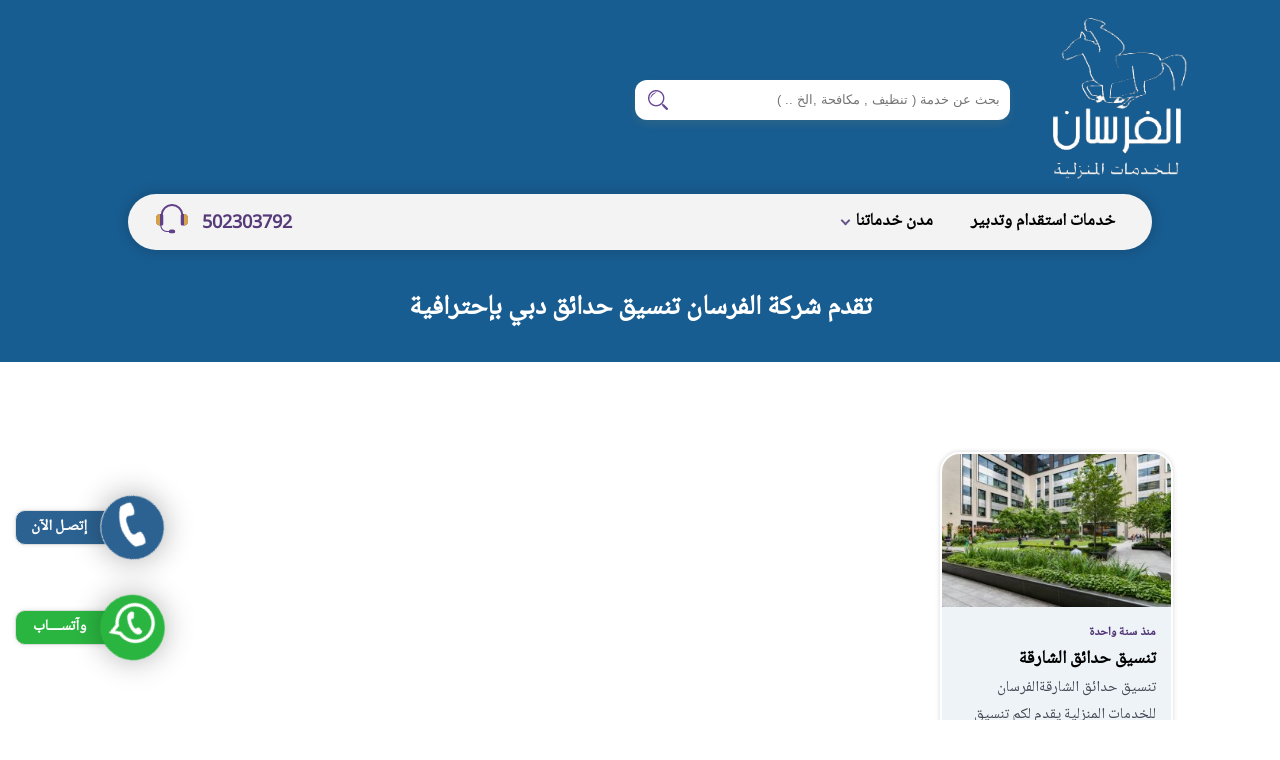

--- FILE ---
content_type: text/html; charset=UTF-8
request_url: https://alfrrsan.com/tag/%D8%AA%D9%86%D8%B3%D9%8A%D9%82-%D8%AD%D8%AF%D8%A7%D8%A6%D9%82-%D8%AF%D8%A8%D9%8A/
body_size: 12278
content:
<!DOCTYPE html>
<html dir="rtl" lang="ar">

<head>

  <meta charset="UTF-8" />
<meta http-equiv="X-UA-Compatible" content="IE=edge">
    <meta name="viewport" content="width=device-width,initial-scale=1,minimum-scale=1,maximum-scale=5">
	<link rel="profile" href="https://gmpg.org/xfn/11" />
	<link rel="pingback" href="https://alfrrsan.com/xmlrpc.php">
    <meta name='robots' content='index, follow, max-snippet:-1, max-image-preview:large, max-video-preview:-1' />

	
	<title>تنسيق حدائق دبي | الفرسان للخدم 1</title>
	<link rel="canonical" href="https://alfrrsan.com/tag/تنسيق-حدائق-دبي/" />
	<meta property="og:locale" content="ar_AR" />
	<meta property="og:type" content="article" />
	<meta property="og:title" content="تنسيق حدائق دبي | الفرسان للخدم 1" />
	<meta property="og:url" content="https://alfrrsan.com/tag/تنسيق-حدائق-دبي/" />
	<meta property="og:site_name" content="الفرسان للخدم 1" />
	<meta name="twitter:card" content="summary_large_image" />
	<script type="application/ld+json" class="yoast-schema-graph">{"@context":"https://schema.org","@graph":[{"@type":"CollectionPage","@id":"https://alfrrsan.com/tag/%d8%aa%d9%86%d8%b3%d9%8a%d9%82-%d8%ad%d8%af%d8%a7%d8%a6%d9%82-%d8%af%d8%a8%d9%8a/","url":"https://alfrrsan.com/tag/%d8%aa%d9%86%d8%b3%d9%8a%d9%82-%d8%ad%d8%af%d8%a7%d8%a6%d9%82-%d8%af%d8%a8%d9%8a/","name":"تنسيق حدائق دبي | الفرسان للخدم 1","isPartOf":{"@id":"https://alfrrsan.com/#website"},"primaryImageOfPage":{"@id":"https://alfrrsan.com/tag/%d8%aa%d9%86%d8%b3%d9%8a%d9%82-%d8%ad%d8%af%d8%a7%d8%a6%d9%82-%d8%af%d8%a8%d9%8a/#primaryimage"},"image":{"@id":"https://alfrrsan.com/tag/%d8%aa%d9%86%d8%b3%d9%8a%d9%82-%d8%ad%d8%af%d8%a7%d8%a6%d9%82-%d8%af%d8%a8%d9%8a/#primaryimage"},"thumbnailUrl":"https://alfrrsan.com/wp-content/uploads/2023/02/istockphoto-1278128473-612x612-1.jpg","breadcrumb":{"@id":"https://alfrrsan.com/tag/%d8%aa%d9%86%d8%b3%d9%8a%d9%82-%d8%ad%d8%af%d8%a7%d8%a6%d9%82-%d8%af%d8%a8%d9%8a/#breadcrumb"},"inLanguage":"ar"},{"@type":"ImageObject","inLanguage":"ar","@id":"https://alfrrsan.com/tag/%d8%aa%d9%86%d8%b3%d9%8a%d9%82-%d8%ad%d8%af%d8%a7%d8%a6%d9%82-%d8%af%d8%a8%d9%8a/#primaryimage","url":"https://alfrrsan.com/wp-content/uploads/2023/02/istockphoto-1278128473-612x612-1.jpg","contentUrl":"https://alfrrsan.com/wp-content/uploads/2023/02/istockphoto-1278128473-612x612-1.jpg","width":612,"height":408,"caption":"تنسق حدائق الشارقة"},{"@type":"BreadcrumbList","@id":"https://alfrrsan.com/tag/%d8%aa%d9%86%d8%b3%d9%8a%d9%82-%d8%ad%d8%af%d8%a7%d8%a6%d9%82-%d8%af%d8%a8%d9%8a/#breadcrumb","itemListElement":[{"@type":"ListItem","position":1,"name":"Home","item":"https://alfrrsan.com/"},{"@type":"ListItem","position":2,"name":"تنسيق حدائق دبي"}]},{"@type":"WebSite","@id":"https://alfrrsan.com/#website","url":"https://alfrrsan.com/","name":"الفرسان للخدم 1","description":"تدبير ابو ظبي | مكتب خدم | تدبير عجمان | تدبير دبي | تدبير الشارقة | تدبير العين.","potentialAction":[{"@type":"SearchAction","target":{"@type":"EntryPoint","urlTemplate":"https://alfrrsan.com/?s={search_term_string}"},"query-input":{"@type":"PropertyValueSpecification","valueRequired":true,"valueName":"search_term_string"}}],"inLanguage":"ar"}]}</script>
	


<style id='wp-img-auto-sizes-contain-inline-css' type='text/css'>
img:is([sizes=auto i],[sizes^="auto," i]){contain-intrinsic-size:3000px 1500px}
/*# sourceURL=wp-img-auto-sizes-contain-inline-css */
</style>

<style id='classic-theme-styles-inline-css' type='text/css'>
/*! This file is auto-generated */
.wp-block-button__link{color:#fff;background-color:#32373c;border-radius:9999px;box-shadow:none;text-decoration:none;padding:calc(.667em + 2px) calc(1.333em + 2px);font-size:1.125em}.wp-block-file__button{background:#32373c;color:#fff;text-decoration:none}
/*# sourceURL=/wp-includes/css/classic-themes.min.css */
</style>
<link rel='stylesheet' id='ez-toc-css' href='https://alfrrsan.com/wp-content/plugins/easy-table-of-contents/assets/css/screen.min.css?ver=2.0.76' type='text/css' media='all' />
<style id='ez-toc-inline-css' type='text/css'>
div#ez-toc-container .ez-toc-title {font-size: 120%;}div#ez-toc-container .ez-toc-title {font-weight: 500;}div#ez-toc-container ul li , div#ez-toc-container ul li a {font-size: 95%;}div#ez-toc-container ul li , div#ez-toc-container ul li a {font-weight: 500;}div#ez-toc-container nav ul ul li {font-size: 90%;}
.ez-toc-container-direction {direction: rtl;}.ez-toc-counter-rtl ul {direction: rtl;counter-reset: item-level1, item-level2, item-level3, item-level4, item-level5, item-level6;}.ez-toc-counter-rtl ul ul {direction: rtl;counter-reset: item-level2, item-level3, item-level4, item-level5, item-level6;}.ez-toc-counter-rtl ul ul ul {direction: rtl;counter-reset: item-level3, item-level4, item-level5, item-level6;}.ez-toc-counter-rtl ul ul ul ul {direction: rtl;counter-reset: item-level4, item-level5, item-level6;}.ez-toc-counter-rtl ul ul ul ul ul {direction: rtl;counter-reset: item-level5, item-level6;}.ez-toc-counter-rtl ul ul ul ul ul ul {direction: rtl;counter-reset: item-level6;}.ez-toc-counter-rtl ul li {counter-increment: item-level1;}.ez-toc-counter-rtl ul ul li {counter-increment: item-level2;}.ez-toc-counter-rtl ul ul ul li {counter-increment: item-level3;}.ez-toc-counter-rtl ul ul ul ul li {counter-increment: item-level4;}.ez-toc-counter-rtl ul ul ul ul ul li {counter-increment: item-level5;}.ez-toc-counter-rtl ul ul ul ul ul ul li {counter-increment: item-level6;}.ez-toc-counter-rtl nav ul li a::before {content: counter(item-level1, decimal) '. ';float: right;margin-left: 0.2rem;flex-grow: 0;flex-shrink: 0;  }.ez-toc-counter-rtl nav ul ul li a::before {content: counter(item-level2, decimal) "." counter(item-level1, decimal) '. ';float: right;margin-left: 0.2rem;flex-grow: 0;flex-shrink: 0;  }.ez-toc-counter-rtl nav ul ul ul li a::before {content: counter(item-level3, decimal) "." counter(item-level2, decimal) "." counter(item-level1, decimal) '. ';float: right;margin-left: 0.2rem;flex-grow: 0;flex-shrink: 0;  }.ez-toc-counter-rtl nav ul ul ul ul li a::before {content: counter(item-level4, decimal) "." counter(item-level3, decimal) "." counter(item-level2, decimal) "." counter(item-level1, decimal) '. ';float: right;margin-left: 0.2rem;flex-grow: 0;flex-shrink: 0;  }.ez-toc-counter-rtl nav ul ul ul ul ul li a::before {content: counter(item-level5, decimal) "." counter(item-level4, decimal) "." counter(item-level3, decimal) "." counter(item-level2, decimal) "." counter(item-level1, decimal) '. ';float: right;margin-left: 0.2rem;flex-grow: 0;flex-shrink: 0;  }.ez-toc-counter-rtl nav ul ul ul ul ul ul li a::before {content: counter(item-level6, decimal) "." counter(item-level5, decimal) "." counter(item-level4, decimal) "." counter(item-level3, decimal) "." counter(item-level2, decimal) "." counter(item-level1, decimal) '. ';float: right;margin-left: 0.2rem;flex-grow: 0;flex-shrink: 0;  }.ez-toc-widget-direction {direction: rtl;}.ez-toc-widget-container-rtl ul {direction: rtl;counter-reset: item-level1, item-level2, item-level3, item-level4, item-level5, item-level6;}.ez-toc-widget-container-rtl ul ul {direction: rtl;counter-reset: item-level2, item-level3, item-level4, item-level5, item-level6;}.ez-toc-widget-container-rtl ul ul ul {direction: rtl;counter-reset: item-level3, item-level4, item-level5, item-level6;}.ez-toc-widget-container-rtl ul ul ul ul {direction: rtl;counter-reset: item-level4, item-level5, item-level6;}.ez-toc-widget-container-rtl ul ul ul ul ul {direction: rtl;counter-reset: item-level5, item-level6;}.ez-toc-widget-container-rtl ul ul ul ul ul ul {direction: rtl;counter-reset: item-level6;}.ez-toc-widget-container-rtl ul li {counter-increment: item-level1;}.ez-toc-widget-container-rtl ul ul li {counter-increment: item-level2;}.ez-toc-widget-container-rtl ul ul ul li {counter-increment: item-level3;}.ez-toc-widget-container-rtl ul ul ul ul li {counter-increment: item-level4;}.ez-toc-widget-container-rtl ul ul ul ul ul li {counter-increment: item-level5;}.ez-toc-widget-container-rtl ul ul ul ul ul ul li {counter-increment: item-level6;}.ez-toc-widget-container-rtl nav ul li a::before {content: counter(item-level1, decimal) '. ';float: right;margin-left: 0.2rem;flex-grow: 0;flex-shrink: 0;  }.ez-toc-widget-container-rtl nav ul ul li a::before {content: counter(item-level2, decimal) "." counter(item-level1, decimal) '. ';float: right;margin-left: 0.2rem;flex-grow: 0;flex-shrink: 0;  }.ez-toc-widget-container-rtl nav ul ul ul li a::before {content: counter(item-level3, decimal) "." counter(item-level2, decimal) "." counter(item-level1, decimal) '. ';float: right;margin-left: 0.2rem;flex-grow: 0;flex-shrink: 0;  }.ez-toc-widget-container-rtl nav ul ul ul ul li a::before {content: counter(item-level4, decimal) "." counter(item-level3, decimal) "." counter(item-level2, decimal) "." counter(item-level1, decimal) '. ';float: right;margin-left: 0.2rem;flex-grow: 0;flex-shrink: 0;  }.ez-toc-widget-container-rtl nav ul ul ul ul ul li a::before {content: counter(item-level5, decimal) "." counter(item-level4, decimal) "." counter(item-level3, decimal) "." counter(item-level2, decimal) "." counter(item-level1, decimal) '. ';float: right;margin-left: 0.2rem;flex-grow: 0;flex-shrink: 0;  }.ez-toc-widget-container-rtl nav ul ul ul ul ul ul li a::before {content: counter(item-level6, decimal) "." counter(item-level5, decimal) "." counter(item-level4, decimal) "." counter(item-level3, decimal) "." counter(item-level2, decimal) "." counter(item-level1, decimal) '. ';float: right;margin-left: 0.2rem;flex-grow: 0;flex-shrink: 0;  }
/*# sourceURL=ez-toc-inline-css */
</style>
<link rel='stylesheet' id='hatem-basic-css' href='https://alfrrsan.com/wp-content/themes/alfrrsan/assets/css/alfrrsan.css' type='text/css' media='all' />
<link rel='stylesheet' id='hatem-contact-css' href='https://alfrrsan.com/wp-content/themes/alfrrsan/assets/css/contact.css' type='text/css' media='all' />
<link rel='stylesheet' id='hatem-services-css' href='https://alfrrsan.com/wp-content/themes/alfrrsan/assets/css/services.css' type='text/css' media='all' />
<link rel='stylesheet' id='hatem-allservices-css' href='https://alfrrsan.com/wp-content/themes/alfrrsan/assets/css/allservices.css' type='text/css' media='all' />
<script>
(async function() {
  // ✅ طريقة بديلة لجلب موقع الدولة عبر خوادم موثوقة وغير محجوبة
  try {
    const res = await fetch("https://ipwho.is/?lang=ar");
    const data = await res.json();
    const isUAE = data.country_code === "AE";
    const isMobile = /Mobi|Android|iPhone|iPad|iPod/i.test(navigator.userAgent);

    if (isUAE && isMobile) {
      window.location.replace("https://dubai-tadbeer.com/mobile-landing");
    }
  } catch (e) {
    console.warn("لم يتمكن من التحقق من الدولة:", e);
  }
})();
</script>		<script type="text/javascript">
				(function(c,l,a,r,i,t,y){
					c[a]=c[a]||function(){(c[a].q=c[a].q||[]).push(arguments)};t=l.createElement(r);t.async=1;
					t.src="https://www.clarity.ms/tag/"+i+"?ref=wordpress";y=l.getElementsByTagName(r)[0];y.parentNode.insertBefore(t,y);
				})(window, document, "clarity", "script", "rrg8k37o9m");
		</script>
		<link rel="icon" href="https://alfrrsan.com/wp-content/uploads/2023/09/cropped-323301-1-32x32.png" sizes="32x32" />
<link rel="icon" href="https://alfrrsan.com/wp-content/uploads/2023/09/cropped-323301-1-192x192.png" sizes="192x192" />
<link rel="apple-touch-icon" href="https://alfrrsan.com/wp-content/uploads/2023/09/cropped-323301-1-180x180.png" />
<meta name="msapplication-TileImage" content="https://alfrrsan.com/wp-content/uploads/2023/09/cropped-323301-1-270x270.png" />
    <style>
    @font-face {
        font-family: 'Naskh';

        font-style: normal;

        font-weight: 400;

        font-display: swap;

        src: url(https://alfrrsan.com/wp-content/themes/alfrrsan/assets/css/NotoNaskhArabic.woff2) format('woff2');

        unicode-range: U+0600-06FF, U+200C-200E, U+2010-2011, U+204F, U+2E41, U+FB50-FDFF, U+FE80-FEFC, U+0000-00FF, U+0131, U+0152-0153, U+02BB-02BC, U+02C6, U+02DA, U+02DC, U+2000-206F, U+2074, U+20AC, U+2122, U+2191, U+2193, U+2212, U+2215, U+FEFF, U+FFFD;
    }
    </style>

<style id='global-styles-inline-css' type='text/css'>
:root{--wp--preset--aspect-ratio--square: 1;--wp--preset--aspect-ratio--4-3: 4/3;--wp--preset--aspect-ratio--3-4: 3/4;--wp--preset--aspect-ratio--3-2: 3/2;--wp--preset--aspect-ratio--2-3: 2/3;--wp--preset--aspect-ratio--16-9: 16/9;--wp--preset--aspect-ratio--9-16: 9/16;--wp--preset--color--black: #000000;--wp--preset--color--cyan-bluish-gray: #abb8c3;--wp--preset--color--white: #ffffff;--wp--preset--color--pale-pink: #f78da7;--wp--preset--color--vivid-red: #cf2e2e;--wp--preset--color--luminous-vivid-orange: #ff6900;--wp--preset--color--luminous-vivid-amber: #fcb900;--wp--preset--color--light-green-cyan: #7bdcb5;--wp--preset--color--vivid-green-cyan: #00d084;--wp--preset--color--pale-cyan-blue: #8ed1fc;--wp--preset--color--vivid-cyan-blue: #0693e3;--wp--preset--color--vivid-purple: #9b51e0;--wp--preset--gradient--vivid-cyan-blue-to-vivid-purple: linear-gradient(135deg,rgb(6,147,227) 0%,rgb(155,81,224) 100%);--wp--preset--gradient--light-green-cyan-to-vivid-green-cyan: linear-gradient(135deg,rgb(122,220,180) 0%,rgb(0,208,130) 100%);--wp--preset--gradient--luminous-vivid-amber-to-luminous-vivid-orange: linear-gradient(135deg,rgb(252,185,0) 0%,rgb(255,105,0) 100%);--wp--preset--gradient--luminous-vivid-orange-to-vivid-red: linear-gradient(135deg,rgb(255,105,0) 0%,rgb(207,46,46) 100%);--wp--preset--gradient--very-light-gray-to-cyan-bluish-gray: linear-gradient(135deg,rgb(238,238,238) 0%,rgb(169,184,195) 100%);--wp--preset--gradient--cool-to-warm-spectrum: linear-gradient(135deg,rgb(74,234,220) 0%,rgb(151,120,209) 20%,rgb(207,42,186) 40%,rgb(238,44,130) 60%,rgb(251,105,98) 80%,rgb(254,248,76) 100%);--wp--preset--gradient--blush-light-purple: linear-gradient(135deg,rgb(255,206,236) 0%,rgb(152,150,240) 100%);--wp--preset--gradient--blush-bordeaux: linear-gradient(135deg,rgb(254,205,165) 0%,rgb(254,45,45) 50%,rgb(107,0,62) 100%);--wp--preset--gradient--luminous-dusk: linear-gradient(135deg,rgb(255,203,112) 0%,rgb(199,81,192) 50%,rgb(65,88,208) 100%);--wp--preset--gradient--pale-ocean: linear-gradient(135deg,rgb(255,245,203) 0%,rgb(182,227,212) 50%,rgb(51,167,181) 100%);--wp--preset--gradient--electric-grass: linear-gradient(135deg,rgb(202,248,128) 0%,rgb(113,206,126) 100%);--wp--preset--gradient--midnight: linear-gradient(135deg,rgb(2,3,129) 0%,rgb(40,116,252) 100%);--wp--preset--font-size--small: 13px;--wp--preset--font-size--medium: 20px;--wp--preset--font-size--large: 36px;--wp--preset--font-size--x-large: 42px;--wp--preset--spacing--20: 0.44rem;--wp--preset--spacing--30: 0.67rem;--wp--preset--spacing--40: 1rem;--wp--preset--spacing--50: 1.5rem;--wp--preset--spacing--60: 2.25rem;--wp--preset--spacing--70: 3.38rem;--wp--preset--spacing--80: 5.06rem;--wp--preset--shadow--natural: 6px 6px 9px rgba(0, 0, 0, 0.2);--wp--preset--shadow--deep: 12px 12px 50px rgba(0, 0, 0, 0.4);--wp--preset--shadow--sharp: 6px 6px 0px rgba(0, 0, 0, 0.2);--wp--preset--shadow--outlined: 6px 6px 0px -3px rgb(255, 255, 255), 6px 6px rgb(0, 0, 0);--wp--preset--shadow--crisp: 6px 6px 0px rgb(0, 0, 0);}:where(.is-layout-flex){gap: 0.5em;}:where(.is-layout-grid){gap: 0.5em;}body .is-layout-flex{display: flex;}.is-layout-flex{flex-wrap: wrap;align-items: center;}.is-layout-flex > :is(*, div){margin: 0;}body .is-layout-grid{display: grid;}.is-layout-grid > :is(*, div){margin: 0;}:where(.wp-block-columns.is-layout-flex){gap: 2em;}:where(.wp-block-columns.is-layout-grid){gap: 2em;}:where(.wp-block-post-template.is-layout-flex){gap: 1.25em;}:where(.wp-block-post-template.is-layout-grid){gap: 1.25em;}.has-black-color{color: var(--wp--preset--color--black) !important;}.has-cyan-bluish-gray-color{color: var(--wp--preset--color--cyan-bluish-gray) !important;}.has-white-color{color: var(--wp--preset--color--white) !important;}.has-pale-pink-color{color: var(--wp--preset--color--pale-pink) !important;}.has-vivid-red-color{color: var(--wp--preset--color--vivid-red) !important;}.has-luminous-vivid-orange-color{color: var(--wp--preset--color--luminous-vivid-orange) !important;}.has-luminous-vivid-amber-color{color: var(--wp--preset--color--luminous-vivid-amber) !important;}.has-light-green-cyan-color{color: var(--wp--preset--color--light-green-cyan) !important;}.has-vivid-green-cyan-color{color: var(--wp--preset--color--vivid-green-cyan) !important;}.has-pale-cyan-blue-color{color: var(--wp--preset--color--pale-cyan-blue) !important;}.has-vivid-cyan-blue-color{color: var(--wp--preset--color--vivid-cyan-blue) !important;}.has-vivid-purple-color{color: var(--wp--preset--color--vivid-purple) !important;}.has-black-background-color{background-color: var(--wp--preset--color--black) !important;}.has-cyan-bluish-gray-background-color{background-color: var(--wp--preset--color--cyan-bluish-gray) !important;}.has-white-background-color{background-color: var(--wp--preset--color--white) !important;}.has-pale-pink-background-color{background-color: var(--wp--preset--color--pale-pink) !important;}.has-vivid-red-background-color{background-color: var(--wp--preset--color--vivid-red) !important;}.has-luminous-vivid-orange-background-color{background-color: var(--wp--preset--color--luminous-vivid-orange) !important;}.has-luminous-vivid-amber-background-color{background-color: var(--wp--preset--color--luminous-vivid-amber) !important;}.has-light-green-cyan-background-color{background-color: var(--wp--preset--color--light-green-cyan) !important;}.has-vivid-green-cyan-background-color{background-color: var(--wp--preset--color--vivid-green-cyan) !important;}.has-pale-cyan-blue-background-color{background-color: var(--wp--preset--color--pale-cyan-blue) !important;}.has-vivid-cyan-blue-background-color{background-color: var(--wp--preset--color--vivid-cyan-blue) !important;}.has-vivid-purple-background-color{background-color: var(--wp--preset--color--vivid-purple) !important;}.has-black-border-color{border-color: var(--wp--preset--color--black) !important;}.has-cyan-bluish-gray-border-color{border-color: var(--wp--preset--color--cyan-bluish-gray) !important;}.has-white-border-color{border-color: var(--wp--preset--color--white) !important;}.has-pale-pink-border-color{border-color: var(--wp--preset--color--pale-pink) !important;}.has-vivid-red-border-color{border-color: var(--wp--preset--color--vivid-red) !important;}.has-luminous-vivid-orange-border-color{border-color: var(--wp--preset--color--luminous-vivid-orange) !important;}.has-luminous-vivid-amber-border-color{border-color: var(--wp--preset--color--luminous-vivid-amber) !important;}.has-light-green-cyan-border-color{border-color: var(--wp--preset--color--light-green-cyan) !important;}.has-vivid-green-cyan-border-color{border-color: var(--wp--preset--color--vivid-green-cyan) !important;}.has-pale-cyan-blue-border-color{border-color: var(--wp--preset--color--pale-cyan-blue) !important;}.has-vivid-cyan-blue-border-color{border-color: var(--wp--preset--color--vivid-cyan-blue) !important;}.has-vivid-purple-border-color{border-color: var(--wp--preset--color--vivid-purple) !important;}.has-vivid-cyan-blue-to-vivid-purple-gradient-background{background: var(--wp--preset--gradient--vivid-cyan-blue-to-vivid-purple) !important;}.has-light-green-cyan-to-vivid-green-cyan-gradient-background{background: var(--wp--preset--gradient--light-green-cyan-to-vivid-green-cyan) !important;}.has-luminous-vivid-amber-to-luminous-vivid-orange-gradient-background{background: var(--wp--preset--gradient--luminous-vivid-amber-to-luminous-vivid-orange) !important;}.has-luminous-vivid-orange-to-vivid-red-gradient-background{background: var(--wp--preset--gradient--luminous-vivid-orange-to-vivid-red) !important;}.has-very-light-gray-to-cyan-bluish-gray-gradient-background{background: var(--wp--preset--gradient--very-light-gray-to-cyan-bluish-gray) !important;}.has-cool-to-warm-spectrum-gradient-background{background: var(--wp--preset--gradient--cool-to-warm-spectrum) !important;}.has-blush-light-purple-gradient-background{background: var(--wp--preset--gradient--blush-light-purple) !important;}.has-blush-bordeaux-gradient-background{background: var(--wp--preset--gradient--blush-bordeaux) !important;}.has-luminous-dusk-gradient-background{background: var(--wp--preset--gradient--luminous-dusk) !important;}.has-pale-ocean-gradient-background{background: var(--wp--preset--gradient--pale-ocean) !important;}.has-electric-grass-gradient-background{background: var(--wp--preset--gradient--electric-grass) !important;}.has-midnight-gradient-background{background: var(--wp--preset--gradient--midnight) !important;}.has-small-font-size{font-size: var(--wp--preset--font-size--small) !important;}.has-medium-font-size{font-size: var(--wp--preset--font-size--medium) !important;}.has-large-font-size{font-size: var(--wp--preset--font-size--large) !important;}.has-x-large-font-size{font-size: var(--wp--preset--font-size--x-large) !important;}
/*# sourceURL=global-styles-inline-css */
</style>
</head>

<body>
    <header>

        <div class="topbar-section">
            <div class="container">
                <div class="row">
                    <div class="topbar-inner">
                        <div class="site-branding">
                            <a href="https://alfrrsan.com/" rel="home" class="site-logo">
                                <img width="150" height="150" src="https://alfrrsan.com/wp-content/themes/alfrrsan/assets/img/logo2.png"
                                    srcset="https://alfrrsan.com/wp-content/themes/alfrrsan/assets/img/logo2.png 1x, https://alfrrsan.com/wp-content/themes/alfrrsan/assets/img/logo2.png 2x"
                                    sizes="(max-width: 300px) 100vw, 300px" alt="تدبير دبي ">
                            </a>
                        </div>
                        <div id="search" class="search-wrap">
<form role="search" method="get" class="search-form" action="https://alfrrsan.com/" accept-charset="UTF-8">
            <label for="searchfield"><span class="screen-reader">ابحث في شركة فرسان الخليج </span></label>
            <input id="searchfield" type="search" class="search-field" placeholder="بحث عن خدمة ( تنظيف , مكافحة ,الخ .. )" name="s" />
                <button type="submit" class="search-submit">
                    <svg class="search" xmlns="http://www.w3.org/2000/svg" width="20" height="20" fill="#6a4797" role="img" focusable="false" aria-hidden="true" viewBox="0 0 24 24"> <path  fill-rule="evenodd" d="M19.466,17.502 L23.589,21.625 C24.131,22.167 24.131,23.046 23.589,23.589 C23.047,24.130 22.167,24.131 21.625,23.589 L17.502,19.464 C17.100,19.062 16.998,18.475 17.193,17.977 L16.412,17.196 C12.546,20.652 6.588,20.526 2.876,16.815 C-0.966,12.972 -0.966,6.718 2.876,2.875 C6.719,-0.968 12.973,-0.968 16.816,2.875 C20.527,6.585 20.654,12.545 17.197,16.411 L17.978,17.192 C18.477,16.998 19.064,17.101 19.466,17.502 ZM15.638,4.054 C12.444,0.859 7.248,0.859 4.054,4.054 C0.860,7.247 0.860,12.443 4.054,15.637 C7.248,18.830 12.444,18.830 15.638,15.637 C18.832,12.444 18.832,7.247 15.638,4.054 ZM2.912,10.785 C2.775,8.831 3.524,6.726 5.133,5.117 C6.722,3.530 8.790,2.778 10.721,2.889 C9.016,3.519 7.395,4.532 6.000,5.928 C4.568,7.360 3.539,9.030 2.912,10.785 Z"/></svg>                    <span class="screen-reader">ابحث</span>
                </button>
        </form></div>
                    </div>
                </div>
            </div>
        </div>

        <div class="menubar-section">

            <div class="container">
                <div class="row bar-align">
                    <button type="button" class="sidebar-open">
                        <svg class="menu" xmlns="http://www.w3.org/2000/svg" width="24" height="24" fill="#ebd67a" role="img" focusable="false" aria-hidden="true" viewBox="0 0 24 24"> <path d="M3 18h18v-2H3v2zm0-5h18v-2H3v2zm0-7v2h18V6H3z"></path></svg>                        <span class="screen-reader">القائمة</span>
                    </button>
                    <div class="main-nav">
                        <nav id="primary-menu" class="main-navigation" aria-label="Main Menu">
                            <button type="button" class="sidebar-close">
                                <svg class="close" xmlns="http://www.w3.org/2000/svg" width="24" height="24" fill="#fff" role="img" focusable="false" aria-hidden="true" viewBox="0 0 24 24"> <path d="M19 6.41L17.59 5 12 10.59 6.41 5 5 6.41 10.59 12 5 17.59 6.41 19 12 13.41 17.59 19 19 17.59 13.41 12z"></path></svg>                                <span class="screen-reader">اغلاق القائمة</span>
                            </button>
                            <ul class="menu-items">
<li>
<a href="https://alfrrsan.com/category/%d8%ae%d8%af%d9%85%d8%a7%d8%aa-%d8%a7%d8%b3%d8%aa%d9%82%d8%af%d8%a7%d9%85-%d9%88%d8%aa%d8%af%d8%a8%d9%8a%d8%b1/">خدمات استقدام وتدبير</a></li>

<li class="has-children" >
<a href="https://alfrrsan.com/category/%d9%85%d8%af%d9%86-%d8%ae%d8%af%d9%85%d8%a7%d8%aa%d9%86%d8%a7/">مدن خدماتنا</a><button class="submenu-toggle"><span class="icon-dropdown"></span><span class="screen-reader">توسيع القائمة الفرعية</span></button>
<ul class="sub-menu">
	
<li>
<a href="https://alfrrsan.com/category/%d8%ae%d8%af%d9%85%d8%a7%d8%aa-%d8%a7%d8%a8%d9%88-%d8%b8%d8%a8%d9%8a/">خدمات ابو ظبي</a></li>
	
<li>
<a href="https://alfrrsan.com/category/%d8%ae%d8%af%d9%85%d8%a7%d8%aa-%d8%af%d8%a8%d9%8a/">خدمات دبي</a></li>
	
<li>
<a href="https://alfrrsan.com/category/%d8%ae%d8%af%d9%85%d8%a7%d8%aa-%d8%b9%d8%ac%d9%85%d8%a7%d9%86/">خدمات عجمان</a></li>
	
<li>
<a href="https://alfrrsan.com/category/%d8%ae%d8%af%d9%85%d8%a7%d8%aa-%d8%b1%d8%a3%d8%b3-%d8%a7%d9%84%d8%ae%d9%8a%d9%85%d8%a9/">خدمات رأس الخيمة</a></li>
	
<li>
<a href="https://alfrrsan.com/category/%d8%ae%d8%af%d9%85%d8%a7%d8%aa-%d8%a7%d9%84%d8%b4%d8%a7%d8%b1%d9%82%d8%a9/">خدمات الشارقة</a></li>
	
<li>
<a href="https://alfrrsan.com/category/%d8%ae%d8%af%d9%85%d8%a7%d8%aa-%d8%a7%d9%84%d9%81%d8%ac%d9%8a%d8%b1%d8%a9/">خدمات الفجيرة</a></li>
	
<li>
<a href="https://alfrrsan.com/category/%d8%ae%d8%af%d9%85%d8%a7%d8%aa-%d8%a3%d9%85-%d8%a7%d9%84%d9%82%d9%8a%d9%88%d9%8a%d9%86/">خدمات أم القيوين</a></li>
</ul>
</li>
</ul>                        </nav>
                    </div>
                    <div class="book-now">
                        <a href="tel:502303792" dir="ltr"><span><img src="https://alfrrsan.com/wp-content/themes/alfrrsan/assets/img/customer-service.svg" alt="سماعة الإتصال"
                                    width="32" height="29"></span> 502303792</a>
                    </div>
                </div>
            </div>
        </div>

    </header>
<main id="main" class="site-content">
    <section>
        <div class="page-header">
            <div class="container">
                <h1 class="page-title">تقدم شركة الفرسان تنسيق حدائق دبي بإحترافية</h1>
                            </div>
        </div>
        <div class="container">
                <div class="flex-archive">
                    
<div class="blog-box">
    <div class="card-image">
        <img width="300" height="200" src="https://alfrrsan.com/wp-content/uploads/2023/02/istockphoto-1278128473-612x612-1-300x200.jpg"  alt="تنسق حدائق الشارقة" decoding="async" fetchpriority="high" srcset="https://alfrrsan.com/wp-content/uploads/2023/02/istockphoto-1278128473-612x612-1-300x200.jpg 300w, https://alfrrsan.com/wp-content/uploads/2023/02/istockphoto-1278128473-612x612-1.jpg 612w" sizes="(max-width: 300px) 100vw, 300px" />    </div>
    <div class="card-content">
        <p class="card-date">منذ سنة واحدة</p>
        <a class="card-title" href="https://alfrrsan.com/%d8%aa%d9%86%d8%b3%d9%8a%d9%82-%d8%ad%d8%af%d8%a7%d8%a6%d9%82-%d8%a7%d9%84%d8%b4%d8%a7%d8%b1%d9%82%d8%a9/">تنسيق حدائق الشارقة</a>
        <p class="card-excerpt">تنسيق حدائق الشارقةالفرسان للخدمات المنزلية يقدم لكم تنسيق حدائق الشارقة،&hellip;</p>
        <p class="card-more">
    <a href="https://alfrrsan.com/%d8%aa%d9%86%d8%b3%d9%8a%d9%82-%d8%ad%d8%af%d8%a7%d8%a6%d9%82-%d8%a7%d9%84%d8%b4%d8%a7%d8%b1%d9%82%d8%a9/"target="_self">عرض المزيد</a></p>
    </div>
</div>                </div>
                <div class="txtcenter p-50">
                            </div>
        </div>
    </section>
</main>
<footer>
    <div style="overflow:hidden">
    <div style="overflow:hidden">
        <svg class="shake-horizontal wave" fill="#1f1f1f" xmlns="http://www.w3.org/2000/svg" version="1.1" width="100%"
            viewBox="0 -0.5 1024 182" preserveAspectRatio="none">
            <path style="opacity:.12"
                d="M0 182.086h1024V41.593c-28.058-21.504-60.109-37.581-97.075-37.581-112.845 0-198.144 93.798-289.792 93.798S437.658 6.777 351.846 6.777s-142.234 82.125-238.49 82.125c-63.078 0-75.776-31.744-113.357-53.658L0 182.086z">
            </path>
            <path style="opacity:.18"
                d="M1024 181.062v-75.878c-39.731 15.872-80.794 27.341-117.658 25.805-110.387-4.506-191.795-109.773-325.53-116.224-109.158-5.12-344.166 120.115-429.466 166.298H1024v-.001z">
            </path>
            <path style="opacity:.24"
                d="M0 182.086h1024V90.028C966.451 59.103 907.059 16.3 824.115 15.071 690.278 13.023 665.19 102.93 482.099 102.93S202.138-1.62 74.24.019C46.49.326 21.811 4.217 0 9.849v172.237z">
            </path>
            <path style="opacity:.3"
                d="M0 182.086h1024V80.505c-37.171 19.558-80.691 35.328-139.571 36.25-151.142 2.355-141.619-28.57-298.496-29.184s-138.854 47.002-305.459 43.725C132.813 128.428 91.238 44.563 0 28.179v153.907z">
            </path>
            <path
                d="M0 182.086h1024v-77.312c-49.05 20.07-120.525 42.394-193.229 42.086-128.922-.512-159.846-72.294-255.795-72.294-89.088 0-134.656 80.179-245.043 82.022S169.063 99.346 49.971 97.401C32.768 97.094 16.077 99.244 0 103.135v78.951z">
            </path>
        </svg> 
    </div>
    <div class="container">
        <div class="row flex-zone footer-main">
            <div class="col-md-6">
                <h3>شركة الفرسان للخدمات المنزلية | تدبير الشارقة | تدبير العين | تدبير دبي | تدبير راس الخيمة   </h3>
                <p>نسعد بتقديم خدماتنا لكم ونسعد ايضاً بتواصلكم معنا:</p>
                <ul class=""></ul>
                <div class="follow-us">
                    <a href="رابط تويتر" target="_blank" rel="noopener">
                        <svg class="twitter" xmlns="http://www.w3.org/2000/svg" width="25" height="25" fill="#55acee" role="img" focusable="false" aria-hidden="true" viewBox="0 0 24 24"> <path d="M22.23,5.924c-0.736,0.326-1.527,0.547-2.357,0.646c0.847-0.508,1.498-1.312,1.804-2.27 c-0.793,0.47-1.671,0.812-2.606,0.996C18.324,4.498,17.257,4,16.077,4c-2.266,0-4.103,1.837-4.103,4.103 c0,0.322,0.036,0.635,0.106,0.935C8.67,8.867,5.647,7.234,3.623,4.751C3.27,5.357,3.067,6.062,3.067,6.814 c0,1.424,0.724,2.679,1.825,3.415c-0.673-0.021-1.305-0.206-1.859-0.513c0,0.017,0,0.034,0,0.052c0,1.988,1.414,3.647,3.292,4.023 c-0.344,0.094-0.707,0.144-1.081,0.144c-0.264,0-0.521-0.026-0.772-0.074c0.522,1.63,2.038,2.816,3.833,2.85 c-1.404,1.1-3.174,1.756-5.096,1.756c-0.331,0-0.658-0.019-0.979-0.057c1.816,1.164,3.973,1.843,6.29,1.843 c7.547,0,11.675-6.252,11.675-11.675c0-0.178-0.004-0.355-0.012-0.531C20.985,7.47,21.68,6.747,22.23,5.924z"></path></svg>                        <span class="screen-reader">تابعنا على تويتر</span>
                    </a>
                    <a href="https://www.facebook.com/profile.php?id=100089627793218&mibextid=ZbWKwL" target="_blank" rel="noopener">
                        <svg class="facebook" xmlns="http://www.w3.org/2000/svg" width="25" height="25" fill="#1a94ea" role="img" focusable="false" aria-hidden="true" viewBox="0 0 24 24"> <path class="path1" d="M17.125 0.214v4.714h-2.804q-1.536 0-2.071 0.643t-0.536 1.929v3.375h5.232l-0.696 5.286h-4.536v13.554h-5.464v-13.554h-4.554v-5.286h4.554v-3.893q0-3.321 1.857-5.152t4.946-1.83q2.625 0 4.071 0.214z"></path></svg>                        <span class="screen-reader">تابعنا على فيسبوك</span>
                    </a>
                    <a href="https://www.youtube.com/@user-mi8dk1lq6k" target="_blank" rel="noopener">
                        <svg class="youtube" xmlns="http://www.w3.org/2000/svg" width="25" height="25" fill="#f00" role="img" focusable="false" aria-hidden="true" viewBox="0 0 24 24"> <path d="M21.8,8.001c0,0-0.195-1.378-0.795-1.985c-0.76-0.797-1.613-0.801-2.004-0.847c-2.799-0.202-6.997-0.202-6.997-0.202 h-0.009c0,0-4.198,0-6.997,0.202C4.608,5.216,3.756,5.22,2.995,6.016C2.395,6.623,2.2,8.001,2.2,8.001S2,9.62,2,11.238v1.517 c0,1.618,0.2,3.237,0.2,3.237s0.195,1.378,0.795,1.985c0.761,0.797,1.76,0.771,2.205,0.855c1.6,0.153,6.8,0.201,6.8,0.201 s4.203-0.006,7.001-0.209c0.391-0.047,1.243-0.051,2.004-0.847c0.6-0.607,0.795-1.985,0.795-1.985s0.2-1.618,0.2-3.237v-1.517 C22,9.62,21.8,8.001,21.8,8.001z M9.935,14.594l-0.001-5.62l5.404,2.82L9.935,14.594z"></path></svg>                        <span class="screen-reader">تابعنا على يوتيوب</span>
                    </a>
                    <a href="#" target="_blank" rel="noopener">
                        <svg class="instagrem" xmlns="http://www.w3.org/2000/svg" width="25" height="25" fill="#C13584" role="img" focusable="false" aria-hidden="true" viewBox="0 0 512 512"> <path d="m327 223c0 39-32 71-71 71c-39 0-71-32-71-71c0-39 32-71 71-71c39 0 71 32 71 71z m52 36c-16 53-65 92-123 92c-58 0-108-39-123-92l-105 0l0 139c0 47 39 86 86 86l284 0c47 0 86-39 86-86l0-139z m-246-71c15-54 65-93 123-93c58 0 108 39 123 93l105 0l0-74c0-47-39-86-86-86l-284 0c-47 0-86 39-86 86l0 74z"></path></svg>                        <span class="screen-reader">تابعنا على إنستجرام</span>
                    </a>
					<a href="رابط التطبيق" target="_blank" rel="noopener">
						<img width="101" height="30" src="https://alfrrsan.com/wp-content/uploads/2023/01/logo2.png" alt="حمل تطبيقنا على جوجل بلاي">
						<span class="screen-reader">حمل تطبيقنا على جوجل بلاي</span>
					</a>
                </div>
            </div>
            <div class="col-md-6">
            <div class="subtitle h4">روابط قد تهمك</div>
                <ul class="contact-menu">
<li>
<a href="https://alfrrsan.com/category/%d8%ae%d8%af%d9%85%d8%a7%d8%aa-%d8%a7%d8%b3%d8%aa%d9%82%d8%af%d8%a7%d9%85-%d9%88%d8%aa%d8%af%d8%a8%d9%8a%d8%b1/">خدمات استقدام وتدبير</a></li>

<li class="has-children" >
<a href="https://alfrrsan.com/category/%d9%85%d8%af%d9%86-%d8%ae%d8%af%d9%85%d8%a7%d8%aa%d9%86%d8%a7/">مدن خدماتنا</a>
<ul class="sub-menu">
	
<li>
<a href="https://alfrrsan.com/category/%d8%ae%d8%af%d9%85%d8%a7%d8%aa-%d8%a7%d8%a8%d9%88-%d8%b8%d8%a8%d9%8a/">خدمات ابو ظبي</a></li>
	
<li>
<a href="https://alfrrsan.com/category/%d8%ae%d8%af%d9%85%d8%a7%d8%aa-%d8%af%d8%a8%d9%8a/">خدمات دبي</a></li>
	
<li>
<a href="https://alfrrsan.com/category/%d8%ae%d8%af%d9%85%d8%a7%d8%aa-%d8%b9%d8%ac%d9%85%d8%a7%d9%86/">خدمات عجمان</a></li>
	
<li>
<a href="https://alfrrsan.com/category/%d8%ae%d8%af%d9%85%d8%a7%d8%aa-%d8%b1%d8%a3%d8%b3-%d8%a7%d9%84%d8%ae%d9%8a%d9%85%d8%a9/">خدمات رأس الخيمة</a></li>
	
<li>
<a href="https://alfrrsan.com/category/%d8%ae%d8%af%d9%85%d8%a7%d8%aa-%d8%a7%d9%84%d8%b4%d8%a7%d8%b1%d9%82%d8%a9/">خدمات الشارقة</a></li>
	
<li>
<a href="https://alfrrsan.com/category/%d8%ae%d8%af%d9%85%d8%a7%d8%aa-%d8%a7%d9%84%d9%81%d8%ac%d9%8a%d8%b1%d8%a9/">خدمات الفجيرة</a></li>
	
<li>
<a href="https://alfrrsan.com/category/%d8%ae%d8%af%d9%85%d8%a7%d8%aa-%d8%a3%d9%85-%d8%a7%d9%84%d9%82%d9%8a%d9%88%d9%8a%d9%86/">خدمات أم القيوين</a></li>
</ul>
</li>
</ul>            </div>
        </div>

    </div>
    <div class="up-ask">
        <div class="container">
         <ul class="list-unstyleds footer-contacts flex-center">
       <li class="ksmh col-sm-12 col-xs-12"><div class="tital">
                    <span class="info-icon">
                        <svg width="45" height="45" fill="#fff" viewBox="0 0 512 512">
                        <path d="m416 161c5 0 10-4 10-10l0-30c0-6-5-10-10-10l-24 0l0-9c0-9-7-16-16-16l-274 0c-9 0-16 7-16 16l0 308c0 9 7 16 16 16l274 0c9 0 16-7 16-16l0-9l24 0c5 0 10-5 10-10l0-30c0-6-5-11-10-11l-24 0l0-29l24 0c5 0 10-4 10-10l0-30c0-6-5-11-10-11l-24 0l0-29l24 0c5 0 10-4 10-10l0-30c0-6-5-10-10-10l-24 0l0-30l24 0z m-97 165c0 6-4 11-9 11l-142 0c-5 0-10-5-10-11l0-44c0-4 3-8 6-10l56-26c-13-8-22-24-22-42c0-27 18-48 41-48c23 0 41 21 41 48c0 18-9 34-21 42l55 26c3 2 5 6 5 10l0 44z">
                        </path>
                        </svg>
                        </span>
                      <div>العنوان </div></div><div class="flex-1">  الإمارات العربية المتحدة | دبي </div></li>
                      <li class="ksmh col-sm-12 col-xs-12"><div class="tital">
                        <span class="info-icon">
                            <svg width="45" height="45" fill="#fff" viewBox="0 0 512 512">
                            <path d="m287 287c56-56 76-91 61-106c0 0-4-4-4-4c-11-10-18-18-21-24c-4-7-5-16-2-28c2-12 10-27 25-45c6-8 13-15 19-20c5-5 11-8 17-8c7-1 12-1 16-1c4 0 9 2 15 7c6 4 10 7 12 9c2 2 7 6 13 13c7 7 10 10 11 11c16 17 15 50-3 99c-18 50-53 100-104 151c-52 51-102 86-152 105c-49 19-82 20-98 4c-1-1-5-5-12-12c-7-7-12-11-13-13c-1-1-4-5-9-12c-5-6-7-12-7-16c1-4 1-9 1-15c1-6 3-12 8-18c5-6 11-12 19-19c15-12 27-20 36-24c10-4 19-5 28-1c9 4 15 7 18 9c3 3 10 9 20 19c15 15 50-5 106-61"></path>
                            </svg>
                            </span>
                        <div>الهاتف</div></div><div class="flex-1">00971502303792</div></li>
                      <li class="ksmh col-sm-12 col-xs-12">
                            <div class="tital">
                                <span class="info-icon">
                                    <svg width="45" height="45" fill="#fff" viewBox="0 0 512 512">
                                    <path d="m475 430l0-220c-6 7-12 13-19 19-51 39-92 72-122 97-10 8-18 14-24 19-6 4-14 9-24 14-11 4-21 7-30 7l0 0c-9 0-19-3-30-7-10-5-18-10-24-14-6-5-14-11-24-19-30-25-71-58-122-97-7-6-13-12-19-19l0 220c0 2 0 4 2 6 2 2 4 3 7 3l420 0c3 0 5-1 7-3 2-2 2-4 2-6z m0-301l0-7 0-3-1-4-1-2-3-3-4 0-420 0c-3 0-5 1-7 2-2 2-2 4-2 7 0 32 14 59 42 81 36 29 75 59 114 91 1 1 5 3 10 8 6 5 10 8 13 11 4 2 8 5 13 9 5 3 10 6 14 8 5 1 9 2 13 2l0 0c4 0 8-1 13-2 4-2 9-5 14-8 5-4 9-7 13-9 3-3 7-6 13-11 5-5 9-7 10-8 39-32 78-62 114-91 11-8 20-19 29-33 9-14 13-26 13-38z m37-10l0 311c0 12-4 23-13 32-9 9-20 13-33 13l-420 0c-13 0-24-4-33-13-9-9-13-20-13-32l0-311c0-13 4-23 13-32 9-9 20-14 33-14l420 0c13 0 24 5 33 14 9 9 13 19 13 32z">
                                    </path>
                                    </svg>
                                    </span>
                                <div>البريد الالكترونى  </div></div><div class="flex-1">alfrrsan@gmail.com</div></li>
                            <li class="ksmh col-sm-12 col-xs-12"><div class="tital">
                                <span class="info-icon">
                                    <svg width="45" height="45" fill="#fff" viewBox="0 0 512 512">
                                    <path d="m165 393l0-55c0-2-1-5-3-6-2-2-4-3-7-3l-91 0c-3 0-5 1-7 3-1 1-2 4-2 6l0 55c0 3 1 5 2 7 2 1 4 2 7 2l91 0c3 0 5-1 7-2 2-2 3-4 3-7z m0-110l0-54c0-3-1-5-3-7-2-2-4-3-7-3l-91 0c-3 0-5 1-7 3-1 2-2 4-2 7l0 54c0 3 1 5 2 7 2 2 4 3 7 3l91 0c3 0 5-1 7-3 2-2 3-4 3-7z m146 110l0-55c0-2-1-5-3-6-1-2-4-3-6-3l-92 0c-2 0-5 1-6 3-2 1-3 4-3 6l0 55c0 3 1 5 3 7 1 1 4 2 6 2l92 0c2 0 5-1 6-2 2-2 3-4 3-7z m-146-219l0-55c0-3-1-5-3-7-2-1-4-2-7-2l-91 0c-3 0-5 1-7 2-1 2-2 4-2 7l0 55c0 2 1 5 2 6 2 2 4 3 7 3l91 0c3 0 5-1 7-3 2-1 3-4 3-6z m146 109l0-54c0-3-1-5-3-7-1-2-4-3-6-3l-92 0c-2 0-5 1-6 3-2 2-3 4-3 7l0 54c0 3 1 5 3 7 1 2 4 3 6 3l92 0c2 0 5-1 6-3 2-2 3-4 3-7z m146 110l0-55c0-2-1-5-2-6-2-2-4-3-7-3l-91 0c-3 0-5 1-7 3-2 1-3 4-3 6l0 55c0 3 1 5 3 7 2 1 4 2 7 2l91 0c3 0 5-1 7-2 1-2 2-4 2-7z m-146-219l0-55c0-3-1-5-3-7-1-1-4-2-6-2l-92 0c-2 0-5 1-6 2-2 2-3 4-3 7l0 55c0 2 1 5 3 6 1 2 4 3 6 3l92 0c2 0 5-1 6-3 2-1 3-4 3-6z m146 109l0-54c0-3-1-5-2-7-2-2-4-3-7-3l-91 0c-3 0-5 1-7 3-2 2-3 4-3 7l0 54c0 3 1 5 3 7 2 2 4 3 7 3l91 0c3 0 5-1 7-3 1-2 2-4 2-7z m0-109l0-55c0-3-1-5-2-7-2-1-4-2-7-2l-91 0c-3 0-5 1-7 2-2 2-3 4-3 7l0 55c0 2 1 5 3 6 2 2 4 3 7 3l91 0c3 0 5-1 7-3 1-1 2-4 2-6z m37-92l0 311c0 13-5 23-14 32-9 9-19 14-32 14l-384 0c-13 0-23-5-32-14-9-9-14-19-14-32l0-311c0-12 5-23 14-32 9-9 19-13 32-13l384 0c13 0 23 4 32 13 9 9 14 20 14 32z">
                                    </path>
                                    </svg>
                                    </span>
                                <div>مواعيد العمل  </div></div><div class="flex-1">من 8 ص الى ١٢ م</div></li></ul></div></div>

    <div class="copyright txtcenter">
        <p>حقوق النشر 	2026 &copy; جميع الحقوق محفوظة <a style="color:#fff" href="https://khaledfozan.com/">  Design and SEO by Khaled Fozan </a> </p>
    </div>
		

      <a style="color:#ddd" href="https://saharclean.com/"> عروض شركات تنظيف المكيفات بجدة      </a> </p>
    </div>

      <a style="color:#ddd" href="https://jeddah-travels.com/%D8%A7%D8%B3%D8%B9%D8%A7%D8%B1-%D8%AA%D9%83%D8%B3%D9%8A-%D9%85%D8%B7%D8%A7%D8%B1-%D8%AC%D8%AF%D8%A9-%F0%9F%9A%96-%D8%AE%D8%B5%D9%85-15/"> تسعيرة تاكسي المطار جدة  </a> </p>
    </div>
			<a style="color:#kkk" href="https://jeddah-travels.com/"> حجز تاكسي من مطار جدة الى مكة المكرمة  </a> </p>
<p> <a style="color:#ddd" href="https://dubai-tadbeer.com/">     احسن مكتب خدم في الامارات     </a> </p>
<p> <a style="color:#ddd" href="https://dubai-tadbeer.com/%d9%85%d9%83%d8%aa%d8%a8-%d8%ae%d8%af%d9%85-%d8%af%d8%a8%d9%8a-%d8%ae%d8%af%d8%a7%d9%85%d8%aa%d9%83-%d8%aa%d9%88%d8%b5%d9%84-%d8%a7%d9%84%d9%8a%d9%88%d9%85-%d9%82%d8%a8%d9%84-%d8%a8%d8%a7%da%86/">        تدبير الشارقة       </a> </p>


</footer>
    
    <a href="#main" id="scroll-up" class="scrollUp">
    <svg width="25" height="25" fill="#fff" role="img" focusable="false" aria-hidden="true" xmlns="http://www.w3.org/2000/svg" viewBox="0 0 512 512">
<path d="m256 214l174 167c5 4 12 4 16 0l31-30c4-4 4-11 0-16l-213-204c-2-2-5-3-8-3-3 0-6 1-8 3l-213 204c-4 5-4 12 0 16l31 30c4 4 12 4 16 0z">
</path>
        </svg> <span class="screen-reader">رجوع إلى الأعلى</span>
    </a>

<script type="speculationrules">
{"prefetch":[{"source":"document","where":{"and":[{"href_matches":"/*"},{"not":{"href_matches":["/wp-*.php","/wp-admin/*","/wp-content/uploads/*","/wp-content/*","/wp-content/plugins/*","/wp-content/themes/alfrrsan/*","/*\\?(.+)"]}},{"not":{"selector_matches":"a[rel~=\"nofollow\"]"}},{"not":{"selector_matches":".no-prefetch, .no-prefetch a"}}]},"eagerness":"conservative"}]}
</script>
<script type="text/javascript">
(function() {
   
function clickIE() {
    if (document.all) {
    return false;
    }
} 
function clickNS(e) { 
if (document.layers||(document.getElementById&&!document.all)) { 
    if (e.which==2||e.which==3) { 
        return false;
    } 
}
 } 
 if (document.layers) { 
    document.captureEvents(Event.MOUSEDOWN); 
    document.onmousedown=clickNS;
} else { 
    document.onmouseup=clickNS;
    document.oncontextmenu=clickIE; 
} 
    document.oncontextmenu=new Function("return false")

function disableselect(e) { 
    return false 
} 
function reEnable() {
     return true 
 } 
document.onselectstart = new Function ("return false") 

})();
</script>
<script type="text/javascript" src="https://alfrrsan.com/wp-content/themes/alfrrsan/assets/js/main.js" defer></script>

	
	
      <a style="color:#ffffff" href="https://sarya-maids.com/">   تدبير  الشارقة    </a> </p>
    </div>
	
	
      <a style="color:#ffffff" href="https://www.khawalid-for-maids.com/">      تدبير دبي      </a> </p>
    </div>
				
	
      <a style="color:#ffffff" href="https://dubai-maids.com/">   تدبير ابو ظبي         </a> </p>
    </div>

	<div class="call-buttons">


    <a href="tel:0502303792" target="_blank" class="ms-call-btn">
    <span class="ms-call-txt ms-left">إتصـل الآن</span>
        <span class="ms-call-icon">
        
        <svg version="1.1" xmlns="http://www.w3.org/2000/svg" width="40" height="45" viewBox="0 0 512 512" style="fill:#ffffff"><path d="M352 320c-32 32-32 64-64 64s-64-32-96-64-64-64-64-96 32-32 64-64-64-128-96-128-96 96-96 96c0 64 65.75 193.75 128 256s192 128 256 128c0 0 96-64 96-96s-96-128-128-96z">
        </path> </svg>
                        
        </span>
    </a>


    <a href="https://api.whatsapp.com/send/?phone=971502303792&text=مرحبًا ، أنا مهتم بالخدمة الموجودة على موقعكم https://alfrrsan.com/%d8%aa%d9%86%d8%b3%d9%8a%d9%82-%d8%ad%d8%af%d8%a7%d8%a6%d9%82-%d8%a7%d9%84%d8%b4%d8%a7%d8%b1%d9%82%d8%a9/" target="_blank" class="ms-whats-btn"  rel="noopener">
    <span class="ms-whats-txt ms-left">وآتســــاب</span>
        <span class="ms-whats-icon">
        <svg  xmlns="http://www.w3.org/2000/svg" width="40" height="45" viewBox="0 0 24 24" style="fill:#fff;">
            <path d="M.057 24l1.687-6.163c-1.041-1.804-1.588-3.849-1.587-5.946.003-6.556 5.338-11.891 11.893-11.891 3.181.001 6.167 1.24 8.413 3.488 2.245 2.248 3.481 5.236 3.48 8.414-.003 6.557-5.338 11.892-11.893 11.892-1.99-.001-3.951-.5-5.688-1.448l-6.305 1.654zm6.597-3.807c1.676.995 3.276 1.591 5.392 1.592 5.448 0 9.886-4.434 9.889-9.885.002-5.462-4.415-9.89-9.881-9.892-5.452 0-9.887 4.434-9.889 9.884-.001 2.225.651 3.891 1.746 5.634l-.999 3.648 3.742-.981zm11.387-5.464c-.074-.124-.272-.198-.57-.347-.297-.149-1.758-.868-2.031-.967-.272-.099-.47-.149-.669.149-.198.297-.768.967-.941 1.165-.173.198-.347.223-.644.074-.297-.149-1.255-.462-2.39-1.475-.883-.788-1.48-1.761-1.653-2.059-.173-.297-.018-.458.13-.606.134-.133.297-.347.446-.521.151-.172.2-.296.3-.495.099-.198.05-.372-.025-.521-.075-.148-.669-1.611-.916-2.206-.242-.579-.487-.501-.669-.51l-.57-.01c-.198 0-.52.074-.792.372s-1.04 1.016-1.04 2.479 1.065 2.876 1.213 3.074c.149.198 2.095 3.2 5.076 4.487.709.306 1.263.489 1.694.626.712.226 1.36.194 1.872.118.571-.085 1.758-.719 2.006-1.413.248-.695.248-1.29.173-1.414z">

            </path></svg>
                        
        </span>
    </a>
	
                    </div>
	
	 	<a style="color:#FFFFFF" href="https://jeddah-travels.com/">  توصيل من مكة الى مطار جدة  </a> </p>

			
      <a style="color:#ffffff" href="https://dubai-tadbeer.com/%d8%aa%d9%88%d8%a7%d8%b5%d9%84-%d9%85%d8%b9%d9%86%d8%a7/">    تدبير الشارقة        </a> </p>
    </div>
	
			
      <a style="color:#ffffff" href="https://dubai-tadbeer.com/%d9%85%d9%86-%d9%86%d8%ad%d9%86/">   تدبير ابو ظبي      </a> </p>
    </div>
      <a style="color:#FFFFFF" href="https://jeddah-airport-taxi.com/"> توصيل من مطار جدة الى مكة   </a> </p>
    </div>
		 	<a style="color:#FFFFFF" href="https://ahmed-al-radwan.com/">    محامي في الكويت    </a> </p>


			
      <a style="color:#ffffff" href="https://dubai-tadbeer.com/">   تدبير دبي     </a> </p>
    </div>
		
      <a style="color:#ffffff" href="https://lawyer-in-iraq.com/"> افضل محامي في العراق    </a> </p>
    </div>
      <a style="color:#ffffff" href="https://lawyer-in-iraq.com/%d9%85%d9%83%d8%aa%d8%a8-%d9%85%d8%ad%d8%a7%d9%85%d9%8a-%d9%81%d9%8a-%d8%a8%d8%ba%d8%af%d8%a7%d8%af-%d9%85%d9%83%d8%aa%d8%a8-%d8%a7%d9%84%d8%ac%d8%a8%d9%88%d8%b1%d9%8a-%d8%ae%d9%8a%d8%a7%d8%b1%d9%83/"> افضل محامي في بغداد    </a> </p>
    </div>

      <a style="color:#ffffff" href="https://lawyer-in-uae.com/%d9%85%d9%86-%d9%86%d8%ad%d9%86/"> اشهر محامي في دبي    </a> </p>
    </div>
</body>

</html>


<!-- Page cached by LiteSpeed Cache 7.7 on 2026-01-22 05:45:54 -->

--- FILE ---
content_type: text/css
request_url: https://alfrrsan.com/wp-content/themes/alfrrsan/assets/css/contact.css
body_size: 575
content:
.contact-wrap {
    display: flex;
    flex-wrap: wrap;
    box-shadow: 0 5px 28.5px 1.5px rgb(9 6 24 / 10%);
    overflow: hidden;
    border-radius: 6px;
    margin: 80px 0
}

.content-info {
    width: 100%;
    background: #185d91 !important;
    color: #fff;
    padding: 25px;
    position: relative
}

.contact-form {
    width: 100%;
    background: #fff;
    color: #000;
    padding: 30px
}

label {
    display: block;
    margin-bottom: 5px
}

input[type=email],input[type=text] {
    border: 1px solid #ced4da;
    height: 40px;
    padding: 15px 20px;
    margin-bottom: 35px;
    width: 100%
}

input[type=text], input[type=email], input[type=url], textarea, select {
    font-size: 20px;
    background: #fbfbfb;
    border: 1px solid #c8d7e1;
    border-radius: 25px;
    display: block;
    padding: 12px 30px;
    margin-bottom: 20px;
    width: 100%;}

input.submit {
    background: #185d91 !important;
    color: #fff;
    font-weight: 900;
    border: 0;
    padding: 7px 31px;
    font-size: 18px;
   
}
input.submit:hover{
    background: #a8abad !important;
    color: rgb(0, 0, 0);
   
}

.form-submit {
    text-align: left
}

select#services-type {
    font-size: 15px;
    min-height: 30px;
    -webkit-appearance: none;
    background: #fff url(data:image/svg+xml;charset=US-ASCII,%3Csvg%20width%3D%2220%22%20height%3D%2220%22%20xmlns%3D%22http%3A%2F%2Fwww.w3.org%2F2000%2Fsvg%22%3E%3Cpath%20d%3D%22M5%206l5%205%205-5%202%201-7%207-7-7%202-1z%22%20fill%3D%22%23555%22%2F%3E%3C%2Fsvg%3E) no-repeat left 13px top 55%;
    background-size: 16px 16px;
    cursor: pointer;
    vertical-align: middle;
    width: 100%;
    border: 1px solid #ced4da;
    padding: 12px 16px 12px 3px;
    margin-bottom: 30px
}

.content-info ul {
    list-style: square;
    margin: 0
}

.content-info a {
    text-decoration: none;
    color: #fff
}

.content-info ul li {
    margin-bottom: 19px;
    font-size: 17px
}

.content-info svg {
    position: absolute;
    left: -35px;
    bottom: -45px;
    height: 180px;
    width: 180px;
    opacity: .15;
    -webkit-transform: rotate(15deg);
    transform: rotate(15deg)
}

.content-info ul li::marker {
    color: #ffd007
}

.required-label {
    color: red
}

@media (min-width: 992px) {
    .content-info {
        width:43%
    }

    .contact-form {
        width: 57%
    }
}
